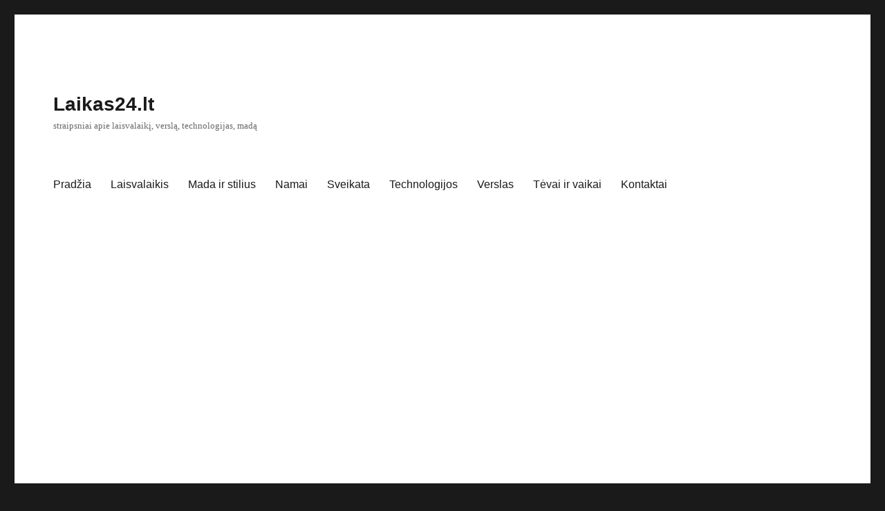

--- FILE ---
content_type: text/html; charset=UTF-8
request_url: https://laikas24.lt/dovana-antrai-pusei/
body_size: 9836
content:
<!DOCTYPE html>
<html lang="lt-LT" class="no-js">
<head>
	<meta charset="UTF-8">
	<meta name="viewport" content="width=device-width, initial-scale=1.0">
	<link rel="profile" href="https://gmpg.org/xfn/11">
		<script>(function(html){html.className = html.className.replace(/\bno-js\b/,'js')})(document.documentElement);</script>
<title>Masažas dovanų antrai pusei &#8211; Laikas24.lt</title>
<meta name='robots' content='max-image-preview:large' />
<link rel="alternate" type="application/rss+xml" title="Laikas24.lt &raquo; Įrašų RSS srautas" href="https://laikas24.lt/feed/" />
<link rel="alternate" type="application/rss+xml" title="Laikas24.lt &raquo; Komentarų RSS srautas" href="https://laikas24.lt/comments/feed/" />
<script>
window._wpemojiSettings = {"baseUrl":"https:\/\/s.w.org\/images\/core\/emoji\/14.0.0\/72x72\/","ext":".png","svgUrl":"https:\/\/s.w.org\/images\/core\/emoji\/14.0.0\/svg\/","svgExt":".svg","source":{"concatemoji":"https:\/\/laikas24.lt\/wp-includes\/js\/wp-emoji-release.min.js?ver=6.3.7"}};
/*! This file is auto-generated */
!function(i,n){var o,s,e;function c(e){try{var t={supportTests:e,timestamp:(new Date).valueOf()};sessionStorage.setItem(o,JSON.stringify(t))}catch(e){}}function p(e,t,n){e.clearRect(0,0,e.canvas.width,e.canvas.height),e.fillText(t,0,0);var t=new Uint32Array(e.getImageData(0,0,e.canvas.width,e.canvas.height).data),r=(e.clearRect(0,0,e.canvas.width,e.canvas.height),e.fillText(n,0,0),new Uint32Array(e.getImageData(0,0,e.canvas.width,e.canvas.height).data));return t.every(function(e,t){return e===r[t]})}function u(e,t,n){switch(t){case"flag":return n(e,"\ud83c\udff3\ufe0f\u200d\u26a7\ufe0f","\ud83c\udff3\ufe0f\u200b\u26a7\ufe0f")?!1:!n(e,"\ud83c\uddfa\ud83c\uddf3","\ud83c\uddfa\u200b\ud83c\uddf3")&&!n(e,"\ud83c\udff4\udb40\udc67\udb40\udc62\udb40\udc65\udb40\udc6e\udb40\udc67\udb40\udc7f","\ud83c\udff4\u200b\udb40\udc67\u200b\udb40\udc62\u200b\udb40\udc65\u200b\udb40\udc6e\u200b\udb40\udc67\u200b\udb40\udc7f");case"emoji":return!n(e,"\ud83e\udef1\ud83c\udffb\u200d\ud83e\udef2\ud83c\udfff","\ud83e\udef1\ud83c\udffb\u200b\ud83e\udef2\ud83c\udfff")}return!1}function f(e,t,n){var r="undefined"!=typeof WorkerGlobalScope&&self instanceof WorkerGlobalScope?new OffscreenCanvas(300,150):i.createElement("canvas"),a=r.getContext("2d",{willReadFrequently:!0}),o=(a.textBaseline="top",a.font="600 32px Arial",{});return e.forEach(function(e){o[e]=t(a,e,n)}),o}function t(e){var t=i.createElement("script");t.src=e,t.defer=!0,i.head.appendChild(t)}"undefined"!=typeof Promise&&(o="wpEmojiSettingsSupports",s=["flag","emoji"],n.supports={everything:!0,everythingExceptFlag:!0},e=new Promise(function(e){i.addEventListener("DOMContentLoaded",e,{once:!0})}),new Promise(function(t){var n=function(){try{var e=JSON.parse(sessionStorage.getItem(o));if("object"==typeof e&&"number"==typeof e.timestamp&&(new Date).valueOf()<e.timestamp+604800&&"object"==typeof e.supportTests)return e.supportTests}catch(e){}return null}();if(!n){if("undefined"!=typeof Worker&&"undefined"!=typeof OffscreenCanvas&&"undefined"!=typeof URL&&URL.createObjectURL&&"undefined"!=typeof Blob)try{var e="postMessage("+f.toString()+"("+[JSON.stringify(s),u.toString(),p.toString()].join(",")+"));",r=new Blob([e],{type:"text/javascript"}),a=new Worker(URL.createObjectURL(r),{name:"wpTestEmojiSupports"});return void(a.onmessage=function(e){c(n=e.data),a.terminate(),t(n)})}catch(e){}c(n=f(s,u,p))}t(n)}).then(function(e){for(var t in e)n.supports[t]=e[t],n.supports.everything=n.supports.everything&&n.supports[t],"flag"!==t&&(n.supports.everythingExceptFlag=n.supports.everythingExceptFlag&&n.supports[t]);n.supports.everythingExceptFlag=n.supports.everythingExceptFlag&&!n.supports.flag,n.DOMReady=!1,n.readyCallback=function(){n.DOMReady=!0}}).then(function(){return e}).then(function(){var e;n.supports.everything||(n.readyCallback(),(e=n.source||{}).concatemoji?t(e.concatemoji):e.wpemoji&&e.twemoji&&(t(e.twemoji),t(e.wpemoji)))}))}((window,document),window._wpemojiSettings);
</script>
<style>
img.wp-smiley,
img.emoji {
	display: inline !important;
	border: none !important;
	box-shadow: none !important;
	height: 1em !important;
	width: 1em !important;
	margin: 0 0.07em !important;
	vertical-align: -0.1em !important;
	background: none !important;
	padding: 0 !important;
}
</style>
	<link rel='stylesheet' id='wp-block-library-css' href='https://laikas24.lt/wp-includes/css/dist/block-library/style.min.css?ver=6.3.7' media='all' />
<style id='wp-block-library-theme-inline-css'>
.wp-block-audio figcaption{color:#555;font-size:13px;text-align:center}.is-dark-theme .wp-block-audio figcaption{color:hsla(0,0%,100%,.65)}.wp-block-audio{margin:0 0 1em}.wp-block-code{border:1px solid #ccc;border-radius:4px;font-family:Menlo,Consolas,monaco,monospace;padding:.8em 1em}.wp-block-embed figcaption{color:#555;font-size:13px;text-align:center}.is-dark-theme .wp-block-embed figcaption{color:hsla(0,0%,100%,.65)}.wp-block-embed{margin:0 0 1em}.blocks-gallery-caption{color:#555;font-size:13px;text-align:center}.is-dark-theme .blocks-gallery-caption{color:hsla(0,0%,100%,.65)}.wp-block-image figcaption{color:#555;font-size:13px;text-align:center}.is-dark-theme .wp-block-image figcaption{color:hsla(0,0%,100%,.65)}.wp-block-image{margin:0 0 1em}.wp-block-pullquote{border-bottom:4px solid;border-top:4px solid;color:currentColor;margin-bottom:1.75em}.wp-block-pullquote cite,.wp-block-pullquote footer,.wp-block-pullquote__citation{color:currentColor;font-size:.8125em;font-style:normal;text-transform:uppercase}.wp-block-quote{border-left:.25em solid;margin:0 0 1.75em;padding-left:1em}.wp-block-quote cite,.wp-block-quote footer{color:currentColor;font-size:.8125em;font-style:normal;position:relative}.wp-block-quote.has-text-align-right{border-left:none;border-right:.25em solid;padding-left:0;padding-right:1em}.wp-block-quote.has-text-align-center{border:none;padding-left:0}.wp-block-quote.is-large,.wp-block-quote.is-style-large,.wp-block-quote.is-style-plain{border:none}.wp-block-search .wp-block-search__label{font-weight:700}.wp-block-search__button{border:1px solid #ccc;padding:.375em .625em}:where(.wp-block-group.has-background){padding:1.25em 2.375em}.wp-block-separator.has-css-opacity{opacity:.4}.wp-block-separator{border:none;border-bottom:2px solid;margin-left:auto;margin-right:auto}.wp-block-separator.has-alpha-channel-opacity{opacity:1}.wp-block-separator:not(.is-style-wide):not(.is-style-dots){width:100px}.wp-block-separator.has-background:not(.is-style-dots){border-bottom:none;height:1px}.wp-block-separator.has-background:not(.is-style-wide):not(.is-style-dots){height:2px}.wp-block-table{margin:0 0 1em}.wp-block-table td,.wp-block-table th{word-break:normal}.wp-block-table figcaption{color:#555;font-size:13px;text-align:center}.is-dark-theme .wp-block-table figcaption{color:hsla(0,0%,100%,.65)}.wp-block-video figcaption{color:#555;font-size:13px;text-align:center}.is-dark-theme .wp-block-video figcaption{color:hsla(0,0%,100%,.65)}.wp-block-video{margin:0 0 1em}.wp-block-template-part.has-background{margin-bottom:0;margin-top:0;padding:1.25em 2.375em}
</style>
<style id='classic-theme-styles-inline-css'>
/*! This file is auto-generated */
.wp-block-button__link{color:#fff;background-color:#32373c;border-radius:9999px;box-shadow:none;text-decoration:none;padding:calc(.667em + 2px) calc(1.333em + 2px);font-size:1.125em}.wp-block-file__button{background:#32373c;color:#fff;text-decoration:none}
</style>
<style id='global-styles-inline-css'>
body{--wp--preset--color--black: #000000;--wp--preset--color--cyan-bluish-gray: #abb8c3;--wp--preset--color--white: #fff;--wp--preset--color--pale-pink: #f78da7;--wp--preset--color--vivid-red: #cf2e2e;--wp--preset--color--luminous-vivid-orange: #ff6900;--wp--preset--color--luminous-vivid-amber: #fcb900;--wp--preset--color--light-green-cyan: #7bdcb5;--wp--preset--color--vivid-green-cyan: #00d084;--wp--preset--color--pale-cyan-blue: #8ed1fc;--wp--preset--color--vivid-cyan-blue: #0693e3;--wp--preset--color--vivid-purple: #9b51e0;--wp--preset--color--dark-gray: #1a1a1a;--wp--preset--color--medium-gray: #686868;--wp--preset--color--light-gray: #e5e5e5;--wp--preset--color--blue-gray: #4d545c;--wp--preset--color--bright-blue: #007acc;--wp--preset--color--light-blue: #9adffd;--wp--preset--color--dark-brown: #402b30;--wp--preset--color--medium-brown: #774e24;--wp--preset--color--dark-red: #640c1f;--wp--preset--color--bright-red: #ff675f;--wp--preset--color--yellow: #ffef8e;--wp--preset--gradient--vivid-cyan-blue-to-vivid-purple: linear-gradient(135deg,rgba(6,147,227,1) 0%,rgb(155,81,224) 100%);--wp--preset--gradient--light-green-cyan-to-vivid-green-cyan: linear-gradient(135deg,rgb(122,220,180) 0%,rgb(0,208,130) 100%);--wp--preset--gradient--luminous-vivid-amber-to-luminous-vivid-orange: linear-gradient(135deg,rgba(252,185,0,1) 0%,rgba(255,105,0,1) 100%);--wp--preset--gradient--luminous-vivid-orange-to-vivid-red: linear-gradient(135deg,rgba(255,105,0,1) 0%,rgb(207,46,46) 100%);--wp--preset--gradient--very-light-gray-to-cyan-bluish-gray: linear-gradient(135deg,rgb(238,238,238) 0%,rgb(169,184,195) 100%);--wp--preset--gradient--cool-to-warm-spectrum: linear-gradient(135deg,rgb(74,234,220) 0%,rgb(151,120,209) 20%,rgb(207,42,186) 40%,rgb(238,44,130) 60%,rgb(251,105,98) 80%,rgb(254,248,76) 100%);--wp--preset--gradient--blush-light-purple: linear-gradient(135deg,rgb(255,206,236) 0%,rgb(152,150,240) 100%);--wp--preset--gradient--blush-bordeaux: linear-gradient(135deg,rgb(254,205,165) 0%,rgb(254,45,45) 50%,rgb(107,0,62) 100%);--wp--preset--gradient--luminous-dusk: linear-gradient(135deg,rgb(255,203,112) 0%,rgb(199,81,192) 50%,rgb(65,88,208) 100%);--wp--preset--gradient--pale-ocean: linear-gradient(135deg,rgb(255,245,203) 0%,rgb(182,227,212) 50%,rgb(51,167,181) 100%);--wp--preset--gradient--electric-grass: linear-gradient(135deg,rgb(202,248,128) 0%,rgb(113,206,126) 100%);--wp--preset--gradient--midnight: linear-gradient(135deg,rgb(2,3,129) 0%,rgb(40,116,252) 100%);--wp--preset--font-size--small: 13px;--wp--preset--font-size--medium: 20px;--wp--preset--font-size--large: 36px;--wp--preset--font-size--x-large: 42px;--wp--preset--spacing--20: 0.44rem;--wp--preset--spacing--30: 0.67rem;--wp--preset--spacing--40: 1rem;--wp--preset--spacing--50: 1.5rem;--wp--preset--spacing--60: 2.25rem;--wp--preset--spacing--70: 3.38rem;--wp--preset--spacing--80: 5.06rem;--wp--preset--shadow--natural: 6px 6px 9px rgba(0, 0, 0, 0.2);--wp--preset--shadow--deep: 12px 12px 50px rgba(0, 0, 0, 0.4);--wp--preset--shadow--sharp: 6px 6px 0px rgba(0, 0, 0, 0.2);--wp--preset--shadow--outlined: 6px 6px 0px -3px rgba(255, 255, 255, 1), 6px 6px rgba(0, 0, 0, 1);--wp--preset--shadow--crisp: 6px 6px 0px rgba(0, 0, 0, 1);}:where(.is-layout-flex){gap: 0.5em;}:where(.is-layout-grid){gap: 0.5em;}body .is-layout-flow > .alignleft{float: left;margin-inline-start: 0;margin-inline-end: 2em;}body .is-layout-flow > .alignright{float: right;margin-inline-start: 2em;margin-inline-end: 0;}body .is-layout-flow > .aligncenter{margin-left: auto !important;margin-right: auto !important;}body .is-layout-constrained > .alignleft{float: left;margin-inline-start: 0;margin-inline-end: 2em;}body .is-layout-constrained > .alignright{float: right;margin-inline-start: 2em;margin-inline-end: 0;}body .is-layout-constrained > .aligncenter{margin-left: auto !important;margin-right: auto !important;}body .is-layout-constrained > :where(:not(.alignleft):not(.alignright):not(.alignfull)){max-width: var(--wp--style--global--content-size);margin-left: auto !important;margin-right: auto !important;}body .is-layout-constrained > .alignwide{max-width: var(--wp--style--global--wide-size);}body .is-layout-flex{display: flex;}body .is-layout-flex{flex-wrap: wrap;align-items: center;}body .is-layout-flex > *{margin: 0;}body .is-layout-grid{display: grid;}body .is-layout-grid > *{margin: 0;}:where(.wp-block-columns.is-layout-flex){gap: 2em;}:where(.wp-block-columns.is-layout-grid){gap: 2em;}:where(.wp-block-post-template.is-layout-flex){gap: 1.25em;}:where(.wp-block-post-template.is-layout-grid){gap: 1.25em;}.has-black-color{color: var(--wp--preset--color--black) !important;}.has-cyan-bluish-gray-color{color: var(--wp--preset--color--cyan-bluish-gray) !important;}.has-white-color{color: var(--wp--preset--color--white) !important;}.has-pale-pink-color{color: var(--wp--preset--color--pale-pink) !important;}.has-vivid-red-color{color: var(--wp--preset--color--vivid-red) !important;}.has-luminous-vivid-orange-color{color: var(--wp--preset--color--luminous-vivid-orange) !important;}.has-luminous-vivid-amber-color{color: var(--wp--preset--color--luminous-vivid-amber) !important;}.has-light-green-cyan-color{color: var(--wp--preset--color--light-green-cyan) !important;}.has-vivid-green-cyan-color{color: var(--wp--preset--color--vivid-green-cyan) !important;}.has-pale-cyan-blue-color{color: var(--wp--preset--color--pale-cyan-blue) !important;}.has-vivid-cyan-blue-color{color: var(--wp--preset--color--vivid-cyan-blue) !important;}.has-vivid-purple-color{color: var(--wp--preset--color--vivid-purple) !important;}.has-black-background-color{background-color: var(--wp--preset--color--black) !important;}.has-cyan-bluish-gray-background-color{background-color: var(--wp--preset--color--cyan-bluish-gray) !important;}.has-white-background-color{background-color: var(--wp--preset--color--white) !important;}.has-pale-pink-background-color{background-color: var(--wp--preset--color--pale-pink) !important;}.has-vivid-red-background-color{background-color: var(--wp--preset--color--vivid-red) !important;}.has-luminous-vivid-orange-background-color{background-color: var(--wp--preset--color--luminous-vivid-orange) !important;}.has-luminous-vivid-amber-background-color{background-color: var(--wp--preset--color--luminous-vivid-amber) !important;}.has-light-green-cyan-background-color{background-color: var(--wp--preset--color--light-green-cyan) !important;}.has-vivid-green-cyan-background-color{background-color: var(--wp--preset--color--vivid-green-cyan) !important;}.has-pale-cyan-blue-background-color{background-color: var(--wp--preset--color--pale-cyan-blue) !important;}.has-vivid-cyan-blue-background-color{background-color: var(--wp--preset--color--vivid-cyan-blue) !important;}.has-vivid-purple-background-color{background-color: var(--wp--preset--color--vivid-purple) !important;}.has-black-border-color{border-color: var(--wp--preset--color--black) !important;}.has-cyan-bluish-gray-border-color{border-color: var(--wp--preset--color--cyan-bluish-gray) !important;}.has-white-border-color{border-color: var(--wp--preset--color--white) !important;}.has-pale-pink-border-color{border-color: var(--wp--preset--color--pale-pink) !important;}.has-vivid-red-border-color{border-color: var(--wp--preset--color--vivid-red) !important;}.has-luminous-vivid-orange-border-color{border-color: var(--wp--preset--color--luminous-vivid-orange) !important;}.has-luminous-vivid-amber-border-color{border-color: var(--wp--preset--color--luminous-vivid-amber) !important;}.has-light-green-cyan-border-color{border-color: var(--wp--preset--color--light-green-cyan) !important;}.has-vivid-green-cyan-border-color{border-color: var(--wp--preset--color--vivid-green-cyan) !important;}.has-pale-cyan-blue-border-color{border-color: var(--wp--preset--color--pale-cyan-blue) !important;}.has-vivid-cyan-blue-border-color{border-color: var(--wp--preset--color--vivid-cyan-blue) !important;}.has-vivid-purple-border-color{border-color: var(--wp--preset--color--vivid-purple) !important;}.has-vivid-cyan-blue-to-vivid-purple-gradient-background{background: var(--wp--preset--gradient--vivid-cyan-blue-to-vivid-purple) !important;}.has-light-green-cyan-to-vivid-green-cyan-gradient-background{background: var(--wp--preset--gradient--light-green-cyan-to-vivid-green-cyan) !important;}.has-luminous-vivid-amber-to-luminous-vivid-orange-gradient-background{background: var(--wp--preset--gradient--luminous-vivid-amber-to-luminous-vivid-orange) !important;}.has-luminous-vivid-orange-to-vivid-red-gradient-background{background: var(--wp--preset--gradient--luminous-vivid-orange-to-vivid-red) !important;}.has-very-light-gray-to-cyan-bluish-gray-gradient-background{background: var(--wp--preset--gradient--very-light-gray-to-cyan-bluish-gray) !important;}.has-cool-to-warm-spectrum-gradient-background{background: var(--wp--preset--gradient--cool-to-warm-spectrum) !important;}.has-blush-light-purple-gradient-background{background: var(--wp--preset--gradient--blush-light-purple) !important;}.has-blush-bordeaux-gradient-background{background: var(--wp--preset--gradient--blush-bordeaux) !important;}.has-luminous-dusk-gradient-background{background: var(--wp--preset--gradient--luminous-dusk) !important;}.has-pale-ocean-gradient-background{background: var(--wp--preset--gradient--pale-ocean) !important;}.has-electric-grass-gradient-background{background: var(--wp--preset--gradient--electric-grass) !important;}.has-midnight-gradient-background{background: var(--wp--preset--gradient--midnight) !important;}.has-small-font-size{font-size: var(--wp--preset--font-size--small) !important;}.has-medium-font-size{font-size: var(--wp--preset--font-size--medium) !important;}.has-large-font-size{font-size: var(--wp--preset--font-size--large) !important;}.has-x-large-font-size{font-size: var(--wp--preset--font-size--x-large) !important;}
.wp-block-navigation a:where(:not(.wp-element-button)){color: inherit;}
:where(.wp-block-post-template.is-layout-flex){gap: 1.25em;}:where(.wp-block-post-template.is-layout-grid){gap: 1.25em;}
:where(.wp-block-columns.is-layout-flex){gap: 2em;}:where(.wp-block-columns.is-layout-grid){gap: 2em;}
.wp-block-pullquote{font-size: 1.5em;line-height: 1.6;}
</style>
<link rel='stylesheet' id='genericons-css' href='https://laikas24.lt/wp-content/themes/twentysixteen/genericons/genericons.css?ver=20201208' media='all' />
<link rel='stylesheet' id='twentysixteen-style-css' href='https://laikas24.lt/wp-content/themes/twentysixteen/style.css?ver=20241112' media='all' />
<link rel='stylesheet' id='twentysixteen-block-style-css' href='https://laikas24.lt/wp-content/themes/twentysixteen/css/blocks.css?ver=20240817' media='all' />
<!--[if lt IE 10]>
<link rel='stylesheet' id='twentysixteen-ie-css' href='https://laikas24.lt/wp-content/themes/twentysixteen/css/ie.css?ver=20170530' media='all' />
<![endif]-->
<!--[if lt IE 9]>
<link rel='stylesheet' id='twentysixteen-ie8-css' href='https://laikas24.lt/wp-content/themes/twentysixteen/css/ie8.css?ver=20170530' media='all' />
<![endif]-->
<!--[if lt IE 8]>
<link rel='stylesheet' id='twentysixteen-ie7-css' href='https://laikas24.lt/wp-content/themes/twentysixteen/css/ie7.css?ver=20170530' media='all' />
<![endif]-->
<!--[if lt IE 9]>
<script src='https://laikas24.lt/wp-content/themes/twentysixteen/js/html5.js?ver=3.7.3' id='twentysixteen-html5-js'></script>
<![endif]-->
<script src='https://laikas24.lt/wp-includes/js/jquery/jquery.min.js?ver=3.7.0' id='jquery-core-js'></script>
<script src='https://laikas24.lt/wp-includes/js/jquery/jquery-migrate.min.js?ver=3.4.1' id='jquery-migrate-js'></script>
<script id='twentysixteen-script-js-extra'>
var screenReaderText = {"expand":"i\u0161skleisti sub-meniu","collapse":"suskleisti sub-meniu"};
</script>
<script src='https://laikas24.lt/wp-content/themes/twentysixteen/js/functions.js?ver=20230629' id='twentysixteen-script-js' defer data-wp-strategy='defer'></script>
<link rel="https://api.w.org/" href="https://laikas24.lt/wp-json/" /><link rel="alternate" type="application/json" href="https://laikas24.lt/wp-json/wp/v2/posts/419" /><link rel="EditURI" type="application/rsd+xml" title="RSD" href="https://laikas24.lt/xmlrpc.php?rsd" />
<meta name="generator" content="WordPress 6.3.7" />
<link rel="canonical" href="https://laikas24.lt/dovana-antrai-pusei/" />
<link rel='shortlink' href='https://laikas24.lt/?p=419' />
<link rel="alternate" type="application/json+oembed" href="https://laikas24.lt/wp-json/oembed/1.0/embed?url=https%3A%2F%2Flaikas24.lt%2Fdovana-antrai-pusei%2F" />
<link rel="alternate" type="text/xml+oembed" href="https://laikas24.lt/wp-json/oembed/1.0/embed?url=https%3A%2F%2Flaikas24.lt%2Fdovana-antrai-pusei%2F&#038;format=xml" />
<meta name="google-site-verification" content="r5T-svLs7LYep5BmQaOarKXAKytGzWPER_poADGjsSQ" />

<script async src="https://pagead2.googlesyndication.com/pagead/js/adsbygoogle.js?client=ca-pub-7008477187146575"
     crossorigin="anonymous"></script></head>

<body class="post-template-default single single-post postid-419 single-format-standard wp-embed-responsive group-blog">
<div id="page" class="site">
	<div class="site-inner">
		<a class="skip-link screen-reader-text" href="#content">
			Eiti prie turinio		</a>

		<header id="masthead" class="site-header">
			<div class="site-header-main">
				<div class="site-branding">
					
											<p class="site-title"><a href="https://laikas24.lt/" rel="home">Laikas24.lt</a></p>
												<p class="site-description">straipsniai apie laisvalaikį, verslą, technologijas, madą</p>
									</div><!-- .site-branding -->

									<button id="menu-toggle" class="menu-toggle">Meniu</button>

					<div id="site-header-menu" class="site-header-menu">
													<nav id="site-navigation" class="main-navigation" aria-label="Pagrindinis meniu">
								<div class="menu-meniu-container"><ul id="menu-meniu" class="primary-menu"><li id="menu-item-47" class="menu-item menu-item-type-custom menu-item-object-custom menu-item-home menu-item-47"><a href="https://laikas24.lt/">Pradžia</a></li>
<li id="menu-item-48" class="menu-item menu-item-type-taxonomy menu-item-object-category menu-item-48"><a href="https://laikas24.lt/apie/laisvalaikis/">Laisvalaikis</a></li>
<li id="menu-item-49" class="menu-item menu-item-type-taxonomy menu-item-object-category menu-item-49"><a href="https://laikas24.lt/apie/mada-ir-stilius/">Mada ir stilius</a></li>
<li id="menu-item-50" class="menu-item menu-item-type-taxonomy menu-item-object-category menu-item-50"><a href="https://laikas24.lt/apie/namai/">Namai</a></li>
<li id="menu-item-51" class="menu-item menu-item-type-taxonomy menu-item-object-category current-post-ancestor current-menu-parent current-post-parent menu-item-51"><a href="https://laikas24.lt/apie/sveikata/">Sveikata</a></li>
<li id="menu-item-52" class="menu-item menu-item-type-taxonomy menu-item-object-category menu-item-52"><a href="https://laikas24.lt/apie/technologijos/">Technologijos</a></li>
<li id="menu-item-53" class="menu-item menu-item-type-taxonomy menu-item-object-category menu-item-53"><a href="https://laikas24.lt/apie/verslas/">Verslas</a></li>
<li id="menu-item-12248" class="menu-item menu-item-type-taxonomy menu-item-object-category menu-item-12248"><a href="https://laikas24.lt/apie/tevai-ir-vaikai/">Tėvai ir vaikai</a></li>
<li id="menu-item-12958" class="menu-item menu-item-type-post_type menu-item-object-page menu-item-12958"><a href="https://laikas24.lt/kontaktai/">Kontaktai</a></li>
</ul></div>							</nav><!-- .main-navigation -->
						
											</div><!-- .site-header-menu -->
							</div><!-- .site-header-main -->

					</header><!-- .site-header -->

		<div id="content" class="site-content">

<div id="primary" class="content-area">
	<main id="main" class="site-main">
		
<article id="post-419" class="post-419 post type-post status-publish format-standard hentry category-sveikata tag-dovanos tag-masazai">
	<header class="entry-header">
		<h1 class="entry-title">Masažas dovanų antrai pusei</h1>	</header><!-- .entry-header -->

	
	
	<div class="entry-content">
		<p><a href="https://laikas24.lt/wp-content/uploads/2015/12/masazai-dovanu-kuponai-300.jpg"><img decoding="async" fetchpriority="high" class="size-medium wp-image-420 alignleft" src="https://laikas24.lt/wp-content/uploads/2015/12/masazai-dovanu-kuponai-300-300x196.jpg" alt="tailando masazas" width="300" height="196" /></a>Nors savo antrąsias puses dažnai pažįstame geriau nei kolegas, pastariesiems padovanoti dovanas įvairiomis progomis neretai paprasčiau. Paradoksalu, tačiau yra šiokie tokie paaiškinimai ir priežastys, kurių viršūnėje – noras nustebinti, padovanoti kažką tikrai vertingo ar malonaus.</p>
<p><a href="http://www.straipsniai.bcon.lt/masazo-dovanu-kuponai/" target="_blank">Masažas dovanų</a> antrai pusei – geras pasirinkimas. Tai gana paprasta dovana, tačiau naudinga ir paliekanti malonius įspūdžius. Be viso to, ja pasinaudoti galima kada norisi, per nustatytą laikotarpį, o ne konkrečiu metu.</p>
<p>Jei masažas dovanų antrai pusei netraukia Jūsų dėmesio, Jums reikalinga visai kitokia pramoga ar tiesiog ieškote kažko unikalesnio – pagalvokite apie savo rankų darbo dovaną. Tai iš tiesų geras pasirinkimas, tačiau atimantis nemažai laiko, kuris šių dienų pasaulyje vertinamas labai brangiai.</p>
<p>Puikia dovana gali būti ir kartu praleistas laikas. Sugalvokite, ką galite nuveikti artėjančios progos metu, raskite kelionę, išeikite į žygį ar tiesiog praleiskite laiką kartu piknike. Pasirinkimas tikrai nėra menkas, tačiau reikia skirti laiko pagalvojimui, kuri veikla Jums ir Jūsų antrai pusei yra pati geriausia ir tinkamiausia.</p>
<p>Papuošalai ir kitos panašaus pobūdžio dovanos tinka ne visada. Reikėtų atidžiai vertinti šią dovaną, rinktis tik kokybiškus ir išliekamąją vertę turinčius juvelyrikos gaminius, be to, būtina atkreipti dėmesį ir į antrosios pusės norus, užuominas, kurias galbūt gaunate pačiu netikėčiausiu momentu. Tik tokiu atveju dovana bus vertinga ir naudinga.</p>
<p>Tūkstančiai dovanų siūlomi specializuotose portaluose. Galimybė rūšiuoti pagal santykį su žmogumi, progą, pomėgius ir kiti filtrai padės lengviau ir greičiau išrinkti puikią dovaną, tačiau paskatins ir ganėtinai plačiai atverti piniginę. Be abejo, galima rasti ir pigesnių dovanų pasirinkimų, tačiau didelė dalis tokių dovanų atsieina gana apvalią pinigų sumą.</p>
<p>Sukdami galvą dėl idėjų nepamirškite atsiversti interneto puslapių, kuriuose milijonai skirtingų idėjų, pritaikomų įvairioms progoms ir įvairiems žmonėms. Nebūtina aklai sekti to, kas matoma idėjoje, galima ją pakoreguoti savaip, taip sukuriant unikalią ir išskirtinę dovaną savo mylimam žmogui. Pamėginkite, spręskite, geriau masažas dovanų antrai pusei ar unikali dovana, pagaminta savo rankomis ir investuojant daugiau savo laiko nei pinigų.</p>
	</div><!-- .entry-content -->

	<footer class="entry-footer">
		<span class="byline"><img alt='' src='https://secure.gravatar.com/avatar/4d6191aefddd12723e3de551e3612e9e?s=49&#038;d=mm&#038;r=g' srcset='https://secure.gravatar.com/avatar/4d6191aefddd12723e3de551e3612e9e?s=98&#038;d=mm&#038;r=g 2x' class='avatar avatar-49 photo' height='49' width='49' loading='lazy' decoding='async'/><span class="screen-reader-text">Autorius </span><span class="author vcard"><a class="url fn n" href="https://laikas24.lt/author/apatiniurojus/">admin</a></span></span><span class="posted-on"><span class="screen-reader-text">Paskelbta </span><a href="https://laikas24.lt/dovana-antrai-pusei/" rel="bookmark"><time class="entry-date published updated" datetime="2015-12-18T10:28:09+02:00">2015-12-18</time></a></span><span class="cat-links"><span class="screen-reader-text">Kategorijos </span><a href="https://laikas24.lt/apie/sveikata/" rel="category tag">Sveikata</a></span><span class="tags-links"><span class="screen-reader-text">Žymos </span><a href="https://laikas24.lt/tema/dovanos/" rel="tag">dovanos</a>, <a href="https://laikas24.lt/tema/masazai/" rel="tag">masazai</a></span>			</footer><!-- .entry-footer -->
</article><!-- #post-419 -->

	<nav class="navigation post-navigation" aria-label="Įrašai">
		<h2 class="screen-reader-text">Navigacija tarp įrašų</h2>
		<div class="nav-links"><div class="nav-previous"><a href="https://laikas24.lt/kaip-rinktis-namus-apsaugancia-sistema/" rel="prev"><span class="meta-nav" aria-hidden="true">Ankstesnis</span> <span class="screen-reader-text">Ankstesnis įrašas:</span> <span class="post-title">Kaip rinktis namus apsaugančią sistemą</span></a></div><div class="nav-next"><a href="https://laikas24.lt/hialurono-injekcijos-atjaunina-musu-oda-ir-suteikia-jai-gyvybes/" rel="next"><span class="meta-nav" aria-hidden="true">Kitas</span> <span class="screen-reader-text">Kitas įrašas:</span> <span class="post-title">Hialurono injekcijos atjaunina mūsų odą ir suteikia jai gyvybės</span></a></div></div>
	</nav>
	</main><!-- .site-main -->

	
</div><!-- .content-area -->


	<aside id="secondary" class="sidebar widget-area">
		<section id="text-3" class="widget widget_text">			<div class="textwidget"><p><a href="https://ctr.lt">www.ctr.lt</a></p>
</div>
		</section><section id="tag_cloud-3" class="widget widget_tag_cloud"><h2 class="widget-title">Temos</h2><nav aria-label="Temos"><div class="tagcloud"><ul class='wp-tag-cloud' role='list'>
	<li><a href="https://laikas24.lt/tema/automobiliai/" class="tag-cloud-link tag-link-525 tag-link-position-1" style="font-size: 1em;">automobiliai</a></li>
	<li><a href="https://laikas24.lt/tema/automobiliu-nuoma/" class="tag-cloud-link tag-link-532 tag-link-position-2" style="font-size: 1em;">automobilių nuoma</a></li>
	<li><a href="https://laikas24.lt/tema/baidariu-nuoma/" class="tag-cloud-link tag-link-104 tag-link-position-3" style="font-size: 1em;">baidarių nuoma</a></li>
	<li><a href="https://laikas24.lt/tema/baldai/" class="tag-cloud-link tag-link-338 tag-link-position-4" style="font-size: 1em;">baldai</a></li>
	<li><a href="https://laikas24.lt/tema/buhalterine-apskaita/" class="tag-cloud-link tag-link-83 tag-link-position-5" style="font-size: 1em;">buhalterinė apskaita</a></li>
	<li><a href="https://laikas24.lt/tema/buhalterines-apskaitos-paslaugos/" class="tag-cloud-link tag-link-84 tag-link-position-6" style="font-size: 1em;">buhalterinės apskaitos paslaugos</a></li>
	<li><a href="https://laikas24.lt/tema/buhalteris/" class="tag-cloud-link tag-link-86 tag-link-position-7" style="font-size: 1em;">buhalteris</a></li>
	<li><a href="https://laikas24.lt/tema/buitine-technika/" class="tag-cloud-link tag-link-455 tag-link-position-8" style="font-size: 1em;">buitinė technika</a></li>
	<li><a href="https://laikas24.lt/tema/butas-vilniuje/" class="tag-cloud-link tag-link-128 tag-link-position-9" style="font-size: 1em;">butas Vilniuje</a></li>
	<li><a href="https://laikas24.lt/tema/dovanos/" class="tag-cloud-link tag-link-252 tag-link-position-10" style="font-size: 1em;">dovanos</a></li>
	<li><a href="https://laikas24.lt/tema/finansai/" class="tag-cloud-link tag-link-441 tag-link-position-11" style="font-size: 1em;">finansai</a></li>
	<li><a href="https://laikas24.lt/tema/greita-paskola/" class="tag-cloud-link tag-link-337 tag-link-position-12" style="font-size: 1em;">greita paskola</a></li>
	<li><a href="https://laikas24.lt/tema/greitieji-kreditai/" class="tag-cloud-link tag-link-268 tag-link-position-13" style="font-size: 1em;">greitieji kreditai</a></li>
	<li><a href="https://laikas24.lt/tema/indai/" class="tag-cloud-link tag-link-376 tag-link-position-14" style="font-size: 1em;">indai</a></li>
	<li><a href="https://laikas24.lt/tema/interjeras/" class="tag-cloud-link tag-link-528 tag-link-position-15" style="font-size: 1em;">interjeras</a></li>
	<li><a href="https://laikas24.lt/tema/juvelyrika/" class="tag-cloud-link tag-link-243 tag-link-position-16" style="font-size: 1em;">Juvelyrika</a></li>
	<li><a href="https://laikas24.lt/tema/kaina/" class="tag-cloud-link tag-link-586 tag-link-position-17" style="font-size: 1em;">kaina</a></li>
	<li><a href="https://laikas24.lt/tema/kaminai/" class="tag-cloud-link tag-link-485 tag-link-position-18" style="font-size: 1em;">kaminai</a></li>
	<li><a href="https://laikas24.lt/tema/kosmetika/" class="tag-cloud-link tag-link-406 tag-link-position-19" style="font-size: 1em;">kosmetika</a></li>
	<li><a href="https://laikas24.lt/tema/kreditai/" class="tag-cloud-link tag-link-205 tag-link-position-20" style="font-size: 1em;">kreditai</a></li>
	<li><a href="https://laikas24.lt/tema/kreditai-internetu/" class="tag-cloud-link tag-link-272 tag-link-position-21" style="font-size: 1em;">kreditai internetu</a></li>
	<li><a href="https://laikas24.lt/tema/kreditas/" class="tag-cloud-link tag-link-269 tag-link-position-22" style="font-size: 1em;">kreditas</a></li>
	<li><a href="https://laikas24.lt/tema/maistas/" class="tag-cloud-link tag-link-19 tag-link-position-23" style="font-size: 1em;">maistas</a></li>
	<li><a href="https://laikas24.lt/tema/nauji-butai/" class="tag-cloud-link tag-link-129 tag-link-position-24" style="font-size: 1em;">nauji butai</a></li>
	<li><a href="https://laikas24.lt/tema/nauji-butai-vilniuje/" class="tag-cloud-link tag-link-130 tag-link-position-25" style="font-size: 1em;">nauji butai Vilniuje</a></li>
	<li><a href="https://laikas24.lt/tema/nt-pirkimas/" class="tag-cloud-link tag-link-584 tag-link-position-26" style="font-size: 1em;">NT pirkimas</a></li>
	<li><a href="https://laikas24.lt/tema/nuoma/" class="tag-cloud-link tag-link-559 tag-link-position-27" style="font-size: 1em;">nuoma</a></li>
	<li><a href="https://laikas24.lt/tema/papuosalai/" class="tag-cloud-link tag-link-208 tag-link-position-28" style="font-size: 1em;">Papuošalai</a></li>
	<li><a href="https://laikas24.lt/tema/parduodami-butai/" class="tag-cloud-link tag-link-131 tag-link-position-29" style="font-size: 1em;">parduodami butai</a></li>
	<li><a href="https://laikas24.lt/tema/paskola/" class="tag-cloud-link tag-link-271 tag-link-position-30" style="font-size: 1em;">paskola</a></li>
	<li><a href="https://laikas24.lt/tema/paskolos/" class="tag-cloud-link tag-link-270 tag-link-position-31" style="font-size: 1em;">paskolos</a></li>
	<li><a href="https://laikas24.lt/tema/paskolos-internetu/" class="tag-cloud-link tag-link-273 tag-link-position-32" style="font-size: 1em;">paskolos internetu</a></li>
	<li><a href="https://laikas24.lt/tema/prekyba/" class="tag-cloud-link tag-link-596 tag-link-position-33" style="font-size: 1em;">prekyba</a></li>
	<li><a href="https://laikas24.lt/tema/reklama/" class="tag-cloud-link tag-link-35 tag-link-position-34" style="font-size: 1em;">reklama</a></li>
	<li><a href="https://laikas24.lt/tema/saules-elektrine/" class="tag-cloud-link tag-link-591 tag-link-position-35" style="font-size: 1em;">saulės elektrinė</a></li>
	<li><a href="https://laikas24.lt/tema/saules-energija/" class="tag-cloud-link tag-link-592 tag-link-position-36" style="font-size: 1em;">saulės energija</a></li>
	<li><a href="https://laikas24.lt/tema/seo/" class="tag-cloud-link tag-link-23 tag-link-position-37" style="font-size: 1em;">SEO</a></li>
	<li><a href="https://laikas24.lt/tema/seo-paslaugos/" class="tag-cloud-link tag-link-80 tag-link-position-38" style="font-size: 1em;">seo paslaugos</a></li>
	<li><a href="https://laikas24.lt/tema/skolos/" class="tag-cloud-link tag-link-609 tag-link-position-39" style="font-size: 1em;">skolos</a></li>
	<li><a href="https://laikas24.lt/tema/statybos/" class="tag-cloud-link tag-link-66 tag-link-position-40" style="font-size: 1em;">statybos</a></li>
	<li><a href="https://laikas24.lt/tema/technika/" class="tag-cloud-link tag-link-651 tag-link-position-41" style="font-size: 1em;">technika</a></li>
	<li><a href="https://laikas24.lt/tema/teisines-paslaugos/" class="tag-cloud-link tag-link-67 tag-link-position-42" style="font-size: 1em;">teisinės paslaugos</a></li>
	<li><a href="https://laikas24.lt/tema/vaikai/" class="tag-cloud-link tag-link-504 tag-link-position-43" style="font-size: 1em;">vaikai</a></li>
	<li><a href="https://laikas24.lt/tema/virtuve/" class="tag-cloud-link tag-link-612 tag-link-position-44" style="font-size: 1em;">virtuvė</a></li>
	<li><a href="https://laikas24.lt/tema/zemes-ukis/" class="tag-cloud-link tag-link-608 tag-link-position-45" style="font-size: 1em;">žemės ūkis</a></li>
</ul>
</div>
</nav></section><section id="archives-2" class="widget widget_archive"><h2 class="widget-title">Seni straipsniai</h2>		<label class="screen-reader-text" for="archives-dropdown-2">Seni straipsniai</label>
		<select id="archives-dropdown-2" name="archive-dropdown">
			
			<option value="">Pasirinkite mėnesį</option>
				<option value='https://laikas24.lt/2025/12/'> 2025 m. gruodžio mėn. </option>
	<option value='https://laikas24.lt/2025/11/'> 2025 m. lapkričio mėn. </option>
	<option value='https://laikas24.lt/2025/10/'> 2025 m. spalio mėn. </option>
	<option value='https://laikas24.lt/2025/09/'> 2025 m. rugsėjo mėn. </option>
	<option value='https://laikas24.lt/2025/07/'> 2025 m. liepos mėn. </option>
	<option value='https://laikas24.lt/2025/06/'> 2025 m. birželio mėn. </option>
	<option value='https://laikas24.lt/2025/05/'> 2025 m. gegužės mėn. </option>
	<option value='https://laikas24.lt/2025/04/'> 2025 m. balandžio mėn. </option>
	<option value='https://laikas24.lt/2025/03/'> 2025 m. kovo mėn. </option>
	<option value='https://laikas24.lt/2025/02/'> 2025 m. vasario mėn. </option>
	<option value='https://laikas24.lt/2025/01/'> 2025 m. sausio mėn. </option>
	<option value='https://laikas24.lt/2024/12/'> 2024 m. gruodžio mėn. </option>
	<option value='https://laikas24.lt/2024/11/'> 2024 m. lapkričio mėn. </option>
	<option value='https://laikas24.lt/2024/10/'> 2024 m. spalio mėn. </option>
	<option value='https://laikas24.lt/2024/09/'> 2024 m. rugsėjo mėn. </option>
	<option value='https://laikas24.lt/2024/08/'> 2024 m. rugpjūčio mėn. </option>
	<option value='https://laikas24.lt/2024/07/'> 2024 m. liepos mėn. </option>
	<option value='https://laikas24.lt/2024/06/'> 2024 m. birželio mėn. </option>
	<option value='https://laikas24.lt/2024/05/'> 2024 m. gegužės mėn. </option>
	<option value='https://laikas24.lt/2024/04/'> 2024 m. balandžio mėn. </option>
	<option value='https://laikas24.lt/2024/03/'> 2024 m. kovo mėn. </option>
	<option value='https://laikas24.lt/2024/02/'> 2024 m. vasario mėn. </option>
	<option value='https://laikas24.lt/2024/01/'> 2024 m. sausio mėn. </option>
	<option value='https://laikas24.lt/2023/12/'> 2023 m. gruodžio mėn. </option>
	<option value='https://laikas24.lt/2023/11/'> 2023 m. lapkričio mėn. </option>
	<option value='https://laikas24.lt/2023/10/'> 2023 m. spalio mėn. </option>
	<option value='https://laikas24.lt/2023/09/'> 2023 m. rugsėjo mėn. </option>
	<option value='https://laikas24.lt/2023/08/'> 2023 m. rugpjūčio mėn. </option>
	<option value='https://laikas24.lt/2023/07/'> 2023 m. liepos mėn. </option>
	<option value='https://laikas24.lt/2023/06/'> 2023 m. birželio mėn. </option>
	<option value='https://laikas24.lt/2023/05/'> 2023 m. gegužės mėn. </option>
	<option value='https://laikas24.lt/2023/04/'> 2023 m. balandžio mėn. </option>
	<option value='https://laikas24.lt/2023/03/'> 2023 m. kovo mėn. </option>
	<option value='https://laikas24.lt/2023/02/'> 2023 m. vasario mėn. </option>
	<option value='https://laikas24.lt/2023/01/'> 2023 m. sausio mėn. </option>
	<option value='https://laikas24.lt/2022/12/'> 2022 m. gruodžio mėn. </option>
	<option value='https://laikas24.lt/2022/11/'> 2022 m. lapkričio mėn. </option>
	<option value='https://laikas24.lt/2022/10/'> 2022 m. spalio mėn. </option>
	<option value='https://laikas24.lt/2022/09/'> 2022 m. rugsėjo mėn. </option>
	<option value='https://laikas24.lt/2022/08/'> 2022 m. rugpjūčio mėn. </option>
	<option value='https://laikas24.lt/2022/07/'> 2022 m. liepos mėn. </option>
	<option value='https://laikas24.lt/2022/06/'> 2022 m. birželio mėn. </option>
	<option value='https://laikas24.lt/2022/05/'> 2022 m. gegužės mėn. </option>
	<option value='https://laikas24.lt/2022/04/'> 2022 m. balandžio mėn. </option>
	<option value='https://laikas24.lt/2022/03/'> 2022 m. kovo mėn. </option>
	<option value='https://laikas24.lt/2022/02/'> 2022 m. vasario mėn. </option>
	<option value='https://laikas24.lt/2022/01/'> 2022 m. sausio mėn. </option>
	<option value='https://laikas24.lt/2021/12/'> 2021 m. gruodžio mėn. </option>
	<option value='https://laikas24.lt/2021/11/'> 2021 m. lapkričio mėn. </option>
	<option value='https://laikas24.lt/2021/10/'> 2021 m. spalio mėn. </option>
	<option value='https://laikas24.lt/2021/09/'> 2021 m. rugsėjo mėn. </option>
	<option value='https://laikas24.lt/2021/08/'> 2021 m. rugpjūčio mėn. </option>
	<option value='https://laikas24.lt/2021/07/'> 2021 m. liepos mėn. </option>
	<option value='https://laikas24.lt/2021/06/'> 2021 m. birželio mėn. </option>
	<option value='https://laikas24.lt/2021/05/'> 2021 m. gegužės mėn. </option>
	<option value='https://laikas24.lt/2021/04/'> 2021 m. balandžio mėn. </option>
	<option value='https://laikas24.lt/2021/03/'> 2021 m. kovo mėn. </option>
	<option value='https://laikas24.lt/2021/02/'> 2021 m. vasario mėn. </option>
	<option value='https://laikas24.lt/2021/01/'> 2021 m. sausio mėn. </option>
	<option value='https://laikas24.lt/2020/12/'> 2020 m. gruodžio mėn. </option>
	<option value='https://laikas24.lt/2020/11/'> 2020 m. lapkričio mėn. </option>
	<option value='https://laikas24.lt/2020/10/'> 2020 m. spalio mėn. </option>
	<option value='https://laikas24.lt/2020/09/'> 2020 m. rugsėjo mėn. </option>
	<option value='https://laikas24.lt/2020/08/'> 2020 m. rugpjūčio mėn. </option>
	<option value='https://laikas24.lt/2020/07/'> 2020 m. liepos mėn. </option>
	<option value='https://laikas24.lt/2020/06/'> 2020 m. birželio mėn. </option>
	<option value='https://laikas24.lt/2020/05/'> 2020 m. gegužės mėn. </option>
	<option value='https://laikas24.lt/2020/04/'> 2020 m. balandžio mėn. </option>
	<option value='https://laikas24.lt/2020/03/'> 2020 m. kovo mėn. </option>
	<option value='https://laikas24.lt/2020/02/'> 2020 m. vasario mėn. </option>
	<option value='https://laikas24.lt/2020/01/'> 2020 m. sausio mėn. </option>
	<option value='https://laikas24.lt/2019/12/'> 2019 m. gruodžio mėn. </option>
	<option value='https://laikas24.lt/2019/11/'> 2019 m. lapkričio mėn. </option>
	<option value='https://laikas24.lt/2019/09/'> 2019 m. rugsėjo mėn. </option>
	<option value='https://laikas24.lt/2019/08/'> 2019 m. rugpjūčio mėn. </option>
	<option value='https://laikas24.lt/2019/07/'> 2019 m. liepos mėn. </option>
	<option value='https://laikas24.lt/2019/06/'> 2019 m. birželio mėn. </option>
	<option value='https://laikas24.lt/2019/05/'> 2019 m. gegužės mėn. </option>
	<option value='https://laikas24.lt/2019/04/'> 2019 m. balandžio mėn. </option>
	<option value='https://laikas24.lt/2019/03/'> 2019 m. kovo mėn. </option>
	<option value='https://laikas24.lt/2019/02/'> 2019 m. vasario mėn. </option>
	<option value='https://laikas24.lt/2019/01/'> 2019 m. sausio mėn. </option>
	<option value='https://laikas24.lt/2018/12/'> 2018 m. gruodžio mėn. </option>
	<option value='https://laikas24.lt/2018/11/'> 2018 m. lapkričio mėn. </option>
	<option value='https://laikas24.lt/2018/10/'> 2018 m. spalio mėn. </option>
	<option value='https://laikas24.lt/2018/09/'> 2018 m. rugsėjo mėn. </option>
	<option value='https://laikas24.lt/2018/08/'> 2018 m. rugpjūčio mėn. </option>
	<option value='https://laikas24.lt/2018/07/'> 2018 m. liepos mėn. </option>
	<option value='https://laikas24.lt/2018/06/'> 2018 m. birželio mėn. </option>
	<option value='https://laikas24.lt/2018/05/'> 2018 m. gegužės mėn. </option>
	<option value='https://laikas24.lt/2018/04/'> 2018 m. balandžio mėn. </option>
	<option value='https://laikas24.lt/2018/03/'> 2018 m. kovo mėn. </option>
	<option value='https://laikas24.lt/2018/02/'> 2018 m. vasario mėn. </option>
	<option value='https://laikas24.lt/2018/01/'> 2018 m. sausio mėn. </option>
	<option value='https://laikas24.lt/2017/12/'> 2017 m. gruodžio mėn. </option>
	<option value='https://laikas24.lt/2017/11/'> 2017 m. lapkričio mėn. </option>
	<option value='https://laikas24.lt/2017/10/'> 2017 m. spalio mėn. </option>
	<option value='https://laikas24.lt/2017/09/'> 2017 m. rugsėjo mėn. </option>
	<option value='https://laikas24.lt/2017/08/'> 2017 m. rugpjūčio mėn. </option>
	<option value='https://laikas24.lt/2017/07/'> 2017 m. liepos mėn. </option>
	<option value='https://laikas24.lt/2017/06/'> 2017 m. birželio mėn. </option>
	<option value='https://laikas24.lt/2017/05/'> 2017 m. gegužės mėn. </option>
	<option value='https://laikas24.lt/2017/04/'> 2017 m. balandžio mėn. </option>
	<option value='https://laikas24.lt/2017/03/'> 2017 m. kovo mėn. </option>
	<option value='https://laikas24.lt/2017/02/'> 2017 m. vasario mėn. </option>
	<option value='https://laikas24.lt/2017/01/'> 2017 m. sausio mėn. </option>
	<option value='https://laikas24.lt/2016/12/'> 2016 m. gruodžio mėn. </option>
	<option value='https://laikas24.lt/2016/11/'> 2016 m. lapkričio mėn. </option>
	<option value='https://laikas24.lt/2016/10/'> 2016 m. spalio mėn. </option>
	<option value='https://laikas24.lt/2016/09/'> 2016 m. rugsėjo mėn. </option>
	<option value='https://laikas24.lt/2016/08/'> 2016 m. rugpjūčio mėn. </option>
	<option value='https://laikas24.lt/2016/07/'> 2016 m. liepos mėn. </option>
	<option value='https://laikas24.lt/2016/06/'> 2016 m. birželio mėn. </option>
	<option value='https://laikas24.lt/2016/05/'> 2016 m. gegužės mėn. </option>
	<option value='https://laikas24.lt/2016/04/'> 2016 m. balandžio mėn. </option>
	<option value='https://laikas24.lt/2016/03/'> 2016 m. kovo mėn. </option>
	<option value='https://laikas24.lt/2016/02/'> 2016 m. vasario mėn. </option>
	<option value='https://laikas24.lt/2016/01/'> 2016 m. sausio mėn. </option>
	<option value='https://laikas24.lt/2015/12/'> 2015 m. gruodžio mėn. </option>
	<option value='https://laikas24.lt/2015/11/'> 2015 m. lapkričio mėn. </option>
	<option value='https://laikas24.lt/2015/10/'> 2015 m. spalio mėn. </option>
	<option value='https://laikas24.lt/2015/09/'> 2015 m. rugsėjo mėn. </option>
	<option value='https://laikas24.lt/2015/08/'> 2015 m. rugpjūčio mėn. </option>
	<option value='https://laikas24.lt/2015/07/'> 2015 m. liepos mėn. </option>

		</select>

<script>
/* <![CDATA[ */
(function() {
	var dropdown = document.getElementById( "archives-dropdown-2" );
	function onSelectChange() {
		if ( dropdown.options[ dropdown.selectedIndex ].value !== '' ) {
			document.location.href = this.options[ this.selectedIndex ].value;
		}
	}
	dropdown.onchange = onSelectChange;
})();
/* ]]> */
</script>
			</section><section id="text-2" class="widget widget_text">			<div class="textwidget"><p>Laikas24.lt yra internetinis žurnalas, dirbantis su nepriklausomais autoriais ir verslo įmonėmis. Žurnalas rašo tokiomis temomis, kaip laisvalaikis, verslas, ekonomika, sveikata, šeima, santykiai, darbas, technologijos, internetas, namų statyba ir interjeras ir t.t. Žurnalas Laikas24.lt yra atviras idėjoms, pasiūlymams ir, žinoma, naujam originaliam turiniui &#8211; su džiaugsmu priimami straipsniai, nuomonės, apžvalgos ir pranešimai spaudai. Susisiekite su redakcija &#8211; info@versloidejos.lt.</p>
</div>
		</section>	</aside><!-- .sidebar .widget-area -->

		</div><!-- .site-content -->

		<footer id="colophon" class="site-footer">
							<nav class="main-navigation" aria-label="Pagrindinis poraštės meniu">
					<div class="menu-meniu-container"><ul id="menu-meniu-1" class="primary-menu"><li class="menu-item menu-item-type-custom menu-item-object-custom menu-item-home menu-item-47"><a href="https://laikas24.lt/">Pradžia</a></li>
<li class="menu-item menu-item-type-taxonomy menu-item-object-category menu-item-48"><a href="https://laikas24.lt/apie/laisvalaikis/">Laisvalaikis</a></li>
<li class="menu-item menu-item-type-taxonomy menu-item-object-category menu-item-49"><a href="https://laikas24.lt/apie/mada-ir-stilius/">Mada ir stilius</a></li>
<li class="menu-item menu-item-type-taxonomy menu-item-object-category menu-item-50"><a href="https://laikas24.lt/apie/namai/">Namai</a></li>
<li class="menu-item menu-item-type-taxonomy menu-item-object-category current-post-ancestor current-menu-parent current-post-parent menu-item-51"><a href="https://laikas24.lt/apie/sveikata/">Sveikata</a></li>
<li class="menu-item menu-item-type-taxonomy menu-item-object-category menu-item-52"><a href="https://laikas24.lt/apie/technologijos/">Technologijos</a></li>
<li class="menu-item menu-item-type-taxonomy menu-item-object-category menu-item-53"><a href="https://laikas24.lt/apie/verslas/">Verslas</a></li>
<li class="menu-item menu-item-type-taxonomy menu-item-object-category menu-item-12248"><a href="https://laikas24.lt/apie/tevai-ir-vaikai/">Tėvai ir vaikai</a></li>
<li class="menu-item menu-item-type-post_type menu-item-object-page menu-item-12958"><a href="https://laikas24.lt/kontaktai/">Kontaktai</a></li>
</ul></div>				</nav><!-- .main-navigation -->
			
			
			<div class="site-info">
								<span class="site-title"><a href="https://laikas24.lt/" rel="home">Laikas24.lt</a></span>
								<a href="https://wordpress.org/" class="imprint">
					Sistema: WordPress				</a>
			</div><!-- .site-info -->
		</footer><!-- .site-footer -->
	</div><!-- .site-inner -->
</div><!-- .site -->

</body>
</html>


--- FILE ---
content_type: text/html; charset=utf-8
request_url: https://www.google.com/recaptcha/api2/aframe
body_size: 265
content:
<!DOCTYPE HTML><html><head><meta http-equiv="content-type" content="text/html; charset=UTF-8"></head><body><script nonce="awryBJSYoyPNn1eUqn4_nQ">/** Anti-fraud and anti-abuse applications only. See google.com/recaptcha */ try{var clients={'sodar':'https://pagead2.googlesyndication.com/pagead/sodar?'};window.addEventListener("message",function(a){try{if(a.source===window.parent){var b=JSON.parse(a.data);var c=clients[b['id']];if(c){var d=document.createElement('img');d.src=c+b['params']+'&rc='+(localStorage.getItem("rc::a")?sessionStorage.getItem("rc::b"):"");window.document.body.appendChild(d);sessionStorage.setItem("rc::e",parseInt(sessionStorage.getItem("rc::e")||0)+1);localStorage.setItem("rc::h",'1768719330233');}}}catch(b){}});window.parent.postMessage("_grecaptcha_ready", "*");}catch(b){}</script></body></html>